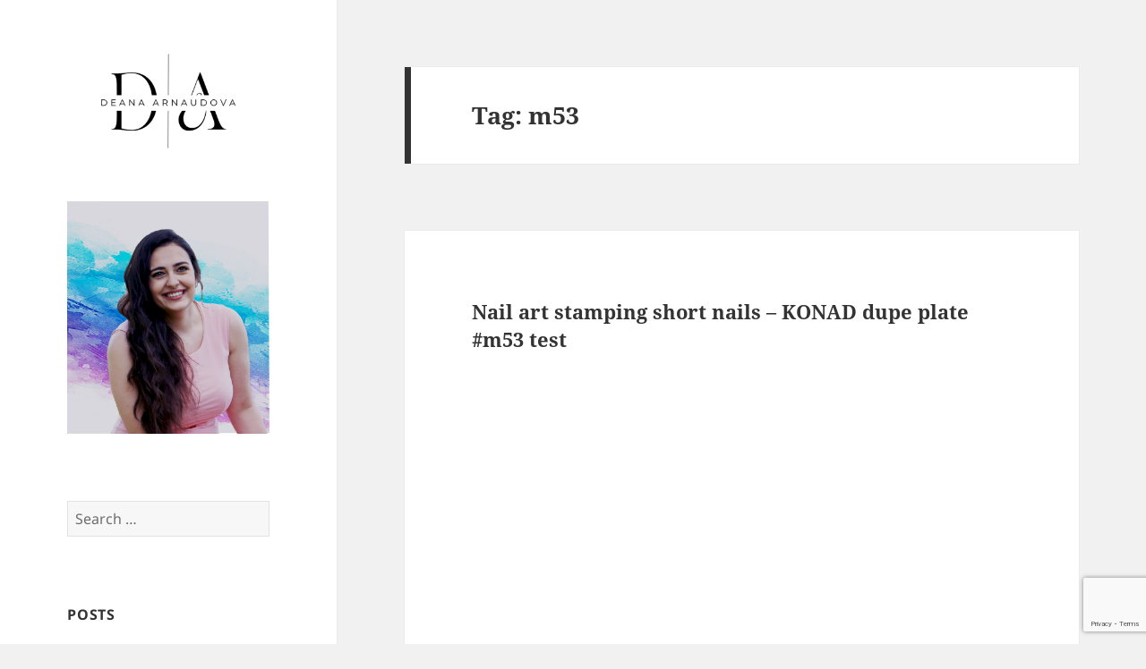

--- FILE ---
content_type: text/html; charset=utf-8
request_url: https://www.google.com/recaptcha/api2/anchor?ar=1&k=6Lc8vvwoAAAAAPbKCIMDRTiX3Xhd1pT9vd6PzgYy&co=aHR0cHM6Ly9hcm5hdWRvdmEuY29tOjQ0Mw..&hl=en&v=PoyoqOPhxBO7pBk68S4YbpHZ&size=invisible&anchor-ms=20000&execute-ms=30000&cb=ubo26fpbxkj2
body_size: 48588
content:
<!DOCTYPE HTML><html dir="ltr" lang="en"><head><meta http-equiv="Content-Type" content="text/html; charset=UTF-8">
<meta http-equiv="X-UA-Compatible" content="IE=edge">
<title>reCAPTCHA</title>
<style type="text/css">
/* cyrillic-ext */
@font-face {
  font-family: 'Roboto';
  font-style: normal;
  font-weight: 400;
  font-stretch: 100%;
  src: url(//fonts.gstatic.com/s/roboto/v48/KFO7CnqEu92Fr1ME7kSn66aGLdTylUAMa3GUBHMdazTgWw.woff2) format('woff2');
  unicode-range: U+0460-052F, U+1C80-1C8A, U+20B4, U+2DE0-2DFF, U+A640-A69F, U+FE2E-FE2F;
}
/* cyrillic */
@font-face {
  font-family: 'Roboto';
  font-style: normal;
  font-weight: 400;
  font-stretch: 100%;
  src: url(//fonts.gstatic.com/s/roboto/v48/KFO7CnqEu92Fr1ME7kSn66aGLdTylUAMa3iUBHMdazTgWw.woff2) format('woff2');
  unicode-range: U+0301, U+0400-045F, U+0490-0491, U+04B0-04B1, U+2116;
}
/* greek-ext */
@font-face {
  font-family: 'Roboto';
  font-style: normal;
  font-weight: 400;
  font-stretch: 100%;
  src: url(//fonts.gstatic.com/s/roboto/v48/KFO7CnqEu92Fr1ME7kSn66aGLdTylUAMa3CUBHMdazTgWw.woff2) format('woff2');
  unicode-range: U+1F00-1FFF;
}
/* greek */
@font-face {
  font-family: 'Roboto';
  font-style: normal;
  font-weight: 400;
  font-stretch: 100%;
  src: url(//fonts.gstatic.com/s/roboto/v48/KFO7CnqEu92Fr1ME7kSn66aGLdTylUAMa3-UBHMdazTgWw.woff2) format('woff2');
  unicode-range: U+0370-0377, U+037A-037F, U+0384-038A, U+038C, U+038E-03A1, U+03A3-03FF;
}
/* math */
@font-face {
  font-family: 'Roboto';
  font-style: normal;
  font-weight: 400;
  font-stretch: 100%;
  src: url(//fonts.gstatic.com/s/roboto/v48/KFO7CnqEu92Fr1ME7kSn66aGLdTylUAMawCUBHMdazTgWw.woff2) format('woff2');
  unicode-range: U+0302-0303, U+0305, U+0307-0308, U+0310, U+0312, U+0315, U+031A, U+0326-0327, U+032C, U+032F-0330, U+0332-0333, U+0338, U+033A, U+0346, U+034D, U+0391-03A1, U+03A3-03A9, U+03B1-03C9, U+03D1, U+03D5-03D6, U+03F0-03F1, U+03F4-03F5, U+2016-2017, U+2034-2038, U+203C, U+2040, U+2043, U+2047, U+2050, U+2057, U+205F, U+2070-2071, U+2074-208E, U+2090-209C, U+20D0-20DC, U+20E1, U+20E5-20EF, U+2100-2112, U+2114-2115, U+2117-2121, U+2123-214F, U+2190, U+2192, U+2194-21AE, U+21B0-21E5, U+21F1-21F2, U+21F4-2211, U+2213-2214, U+2216-22FF, U+2308-230B, U+2310, U+2319, U+231C-2321, U+2336-237A, U+237C, U+2395, U+239B-23B7, U+23D0, U+23DC-23E1, U+2474-2475, U+25AF, U+25B3, U+25B7, U+25BD, U+25C1, U+25CA, U+25CC, U+25FB, U+266D-266F, U+27C0-27FF, U+2900-2AFF, U+2B0E-2B11, U+2B30-2B4C, U+2BFE, U+3030, U+FF5B, U+FF5D, U+1D400-1D7FF, U+1EE00-1EEFF;
}
/* symbols */
@font-face {
  font-family: 'Roboto';
  font-style: normal;
  font-weight: 400;
  font-stretch: 100%;
  src: url(//fonts.gstatic.com/s/roboto/v48/KFO7CnqEu92Fr1ME7kSn66aGLdTylUAMaxKUBHMdazTgWw.woff2) format('woff2');
  unicode-range: U+0001-000C, U+000E-001F, U+007F-009F, U+20DD-20E0, U+20E2-20E4, U+2150-218F, U+2190, U+2192, U+2194-2199, U+21AF, U+21E6-21F0, U+21F3, U+2218-2219, U+2299, U+22C4-22C6, U+2300-243F, U+2440-244A, U+2460-24FF, U+25A0-27BF, U+2800-28FF, U+2921-2922, U+2981, U+29BF, U+29EB, U+2B00-2BFF, U+4DC0-4DFF, U+FFF9-FFFB, U+10140-1018E, U+10190-1019C, U+101A0, U+101D0-101FD, U+102E0-102FB, U+10E60-10E7E, U+1D2C0-1D2D3, U+1D2E0-1D37F, U+1F000-1F0FF, U+1F100-1F1AD, U+1F1E6-1F1FF, U+1F30D-1F30F, U+1F315, U+1F31C, U+1F31E, U+1F320-1F32C, U+1F336, U+1F378, U+1F37D, U+1F382, U+1F393-1F39F, U+1F3A7-1F3A8, U+1F3AC-1F3AF, U+1F3C2, U+1F3C4-1F3C6, U+1F3CA-1F3CE, U+1F3D4-1F3E0, U+1F3ED, U+1F3F1-1F3F3, U+1F3F5-1F3F7, U+1F408, U+1F415, U+1F41F, U+1F426, U+1F43F, U+1F441-1F442, U+1F444, U+1F446-1F449, U+1F44C-1F44E, U+1F453, U+1F46A, U+1F47D, U+1F4A3, U+1F4B0, U+1F4B3, U+1F4B9, U+1F4BB, U+1F4BF, U+1F4C8-1F4CB, U+1F4D6, U+1F4DA, U+1F4DF, U+1F4E3-1F4E6, U+1F4EA-1F4ED, U+1F4F7, U+1F4F9-1F4FB, U+1F4FD-1F4FE, U+1F503, U+1F507-1F50B, U+1F50D, U+1F512-1F513, U+1F53E-1F54A, U+1F54F-1F5FA, U+1F610, U+1F650-1F67F, U+1F687, U+1F68D, U+1F691, U+1F694, U+1F698, U+1F6AD, U+1F6B2, U+1F6B9-1F6BA, U+1F6BC, U+1F6C6-1F6CF, U+1F6D3-1F6D7, U+1F6E0-1F6EA, U+1F6F0-1F6F3, U+1F6F7-1F6FC, U+1F700-1F7FF, U+1F800-1F80B, U+1F810-1F847, U+1F850-1F859, U+1F860-1F887, U+1F890-1F8AD, U+1F8B0-1F8BB, U+1F8C0-1F8C1, U+1F900-1F90B, U+1F93B, U+1F946, U+1F984, U+1F996, U+1F9E9, U+1FA00-1FA6F, U+1FA70-1FA7C, U+1FA80-1FA89, U+1FA8F-1FAC6, U+1FACE-1FADC, U+1FADF-1FAE9, U+1FAF0-1FAF8, U+1FB00-1FBFF;
}
/* vietnamese */
@font-face {
  font-family: 'Roboto';
  font-style: normal;
  font-weight: 400;
  font-stretch: 100%;
  src: url(//fonts.gstatic.com/s/roboto/v48/KFO7CnqEu92Fr1ME7kSn66aGLdTylUAMa3OUBHMdazTgWw.woff2) format('woff2');
  unicode-range: U+0102-0103, U+0110-0111, U+0128-0129, U+0168-0169, U+01A0-01A1, U+01AF-01B0, U+0300-0301, U+0303-0304, U+0308-0309, U+0323, U+0329, U+1EA0-1EF9, U+20AB;
}
/* latin-ext */
@font-face {
  font-family: 'Roboto';
  font-style: normal;
  font-weight: 400;
  font-stretch: 100%;
  src: url(//fonts.gstatic.com/s/roboto/v48/KFO7CnqEu92Fr1ME7kSn66aGLdTylUAMa3KUBHMdazTgWw.woff2) format('woff2');
  unicode-range: U+0100-02BA, U+02BD-02C5, U+02C7-02CC, U+02CE-02D7, U+02DD-02FF, U+0304, U+0308, U+0329, U+1D00-1DBF, U+1E00-1E9F, U+1EF2-1EFF, U+2020, U+20A0-20AB, U+20AD-20C0, U+2113, U+2C60-2C7F, U+A720-A7FF;
}
/* latin */
@font-face {
  font-family: 'Roboto';
  font-style: normal;
  font-weight: 400;
  font-stretch: 100%;
  src: url(//fonts.gstatic.com/s/roboto/v48/KFO7CnqEu92Fr1ME7kSn66aGLdTylUAMa3yUBHMdazQ.woff2) format('woff2');
  unicode-range: U+0000-00FF, U+0131, U+0152-0153, U+02BB-02BC, U+02C6, U+02DA, U+02DC, U+0304, U+0308, U+0329, U+2000-206F, U+20AC, U+2122, U+2191, U+2193, U+2212, U+2215, U+FEFF, U+FFFD;
}
/* cyrillic-ext */
@font-face {
  font-family: 'Roboto';
  font-style: normal;
  font-weight: 500;
  font-stretch: 100%;
  src: url(//fonts.gstatic.com/s/roboto/v48/KFO7CnqEu92Fr1ME7kSn66aGLdTylUAMa3GUBHMdazTgWw.woff2) format('woff2');
  unicode-range: U+0460-052F, U+1C80-1C8A, U+20B4, U+2DE0-2DFF, U+A640-A69F, U+FE2E-FE2F;
}
/* cyrillic */
@font-face {
  font-family: 'Roboto';
  font-style: normal;
  font-weight: 500;
  font-stretch: 100%;
  src: url(//fonts.gstatic.com/s/roboto/v48/KFO7CnqEu92Fr1ME7kSn66aGLdTylUAMa3iUBHMdazTgWw.woff2) format('woff2');
  unicode-range: U+0301, U+0400-045F, U+0490-0491, U+04B0-04B1, U+2116;
}
/* greek-ext */
@font-face {
  font-family: 'Roboto';
  font-style: normal;
  font-weight: 500;
  font-stretch: 100%;
  src: url(//fonts.gstatic.com/s/roboto/v48/KFO7CnqEu92Fr1ME7kSn66aGLdTylUAMa3CUBHMdazTgWw.woff2) format('woff2');
  unicode-range: U+1F00-1FFF;
}
/* greek */
@font-face {
  font-family: 'Roboto';
  font-style: normal;
  font-weight: 500;
  font-stretch: 100%;
  src: url(//fonts.gstatic.com/s/roboto/v48/KFO7CnqEu92Fr1ME7kSn66aGLdTylUAMa3-UBHMdazTgWw.woff2) format('woff2');
  unicode-range: U+0370-0377, U+037A-037F, U+0384-038A, U+038C, U+038E-03A1, U+03A3-03FF;
}
/* math */
@font-face {
  font-family: 'Roboto';
  font-style: normal;
  font-weight: 500;
  font-stretch: 100%;
  src: url(//fonts.gstatic.com/s/roboto/v48/KFO7CnqEu92Fr1ME7kSn66aGLdTylUAMawCUBHMdazTgWw.woff2) format('woff2');
  unicode-range: U+0302-0303, U+0305, U+0307-0308, U+0310, U+0312, U+0315, U+031A, U+0326-0327, U+032C, U+032F-0330, U+0332-0333, U+0338, U+033A, U+0346, U+034D, U+0391-03A1, U+03A3-03A9, U+03B1-03C9, U+03D1, U+03D5-03D6, U+03F0-03F1, U+03F4-03F5, U+2016-2017, U+2034-2038, U+203C, U+2040, U+2043, U+2047, U+2050, U+2057, U+205F, U+2070-2071, U+2074-208E, U+2090-209C, U+20D0-20DC, U+20E1, U+20E5-20EF, U+2100-2112, U+2114-2115, U+2117-2121, U+2123-214F, U+2190, U+2192, U+2194-21AE, U+21B0-21E5, U+21F1-21F2, U+21F4-2211, U+2213-2214, U+2216-22FF, U+2308-230B, U+2310, U+2319, U+231C-2321, U+2336-237A, U+237C, U+2395, U+239B-23B7, U+23D0, U+23DC-23E1, U+2474-2475, U+25AF, U+25B3, U+25B7, U+25BD, U+25C1, U+25CA, U+25CC, U+25FB, U+266D-266F, U+27C0-27FF, U+2900-2AFF, U+2B0E-2B11, U+2B30-2B4C, U+2BFE, U+3030, U+FF5B, U+FF5D, U+1D400-1D7FF, U+1EE00-1EEFF;
}
/* symbols */
@font-face {
  font-family: 'Roboto';
  font-style: normal;
  font-weight: 500;
  font-stretch: 100%;
  src: url(//fonts.gstatic.com/s/roboto/v48/KFO7CnqEu92Fr1ME7kSn66aGLdTylUAMaxKUBHMdazTgWw.woff2) format('woff2');
  unicode-range: U+0001-000C, U+000E-001F, U+007F-009F, U+20DD-20E0, U+20E2-20E4, U+2150-218F, U+2190, U+2192, U+2194-2199, U+21AF, U+21E6-21F0, U+21F3, U+2218-2219, U+2299, U+22C4-22C6, U+2300-243F, U+2440-244A, U+2460-24FF, U+25A0-27BF, U+2800-28FF, U+2921-2922, U+2981, U+29BF, U+29EB, U+2B00-2BFF, U+4DC0-4DFF, U+FFF9-FFFB, U+10140-1018E, U+10190-1019C, U+101A0, U+101D0-101FD, U+102E0-102FB, U+10E60-10E7E, U+1D2C0-1D2D3, U+1D2E0-1D37F, U+1F000-1F0FF, U+1F100-1F1AD, U+1F1E6-1F1FF, U+1F30D-1F30F, U+1F315, U+1F31C, U+1F31E, U+1F320-1F32C, U+1F336, U+1F378, U+1F37D, U+1F382, U+1F393-1F39F, U+1F3A7-1F3A8, U+1F3AC-1F3AF, U+1F3C2, U+1F3C4-1F3C6, U+1F3CA-1F3CE, U+1F3D4-1F3E0, U+1F3ED, U+1F3F1-1F3F3, U+1F3F5-1F3F7, U+1F408, U+1F415, U+1F41F, U+1F426, U+1F43F, U+1F441-1F442, U+1F444, U+1F446-1F449, U+1F44C-1F44E, U+1F453, U+1F46A, U+1F47D, U+1F4A3, U+1F4B0, U+1F4B3, U+1F4B9, U+1F4BB, U+1F4BF, U+1F4C8-1F4CB, U+1F4D6, U+1F4DA, U+1F4DF, U+1F4E3-1F4E6, U+1F4EA-1F4ED, U+1F4F7, U+1F4F9-1F4FB, U+1F4FD-1F4FE, U+1F503, U+1F507-1F50B, U+1F50D, U+1F512-1F513, U+1F53E-1F54A, U+1F54F-1F5FA, U+1F610, U+1F650-1F67F, U+1F687, U+1F68D, U+1F691, U+1F694, U+1F698, U+1F6AD, U+1F6B2, U+1F6B9-1F6BA, U+1F6BC, U+1F6C6-1F6CF, U+1F6D3-1F6D7, U+1F6E0-1F6EA, U+1F6F0-1F6F3, U+1F6F7-1F6FC, U+1F700-1F7FF, U+1F800-1F80B, U+1F810-1F847, U+1F850-1F859, U+1F860-1F887, U+1F890-1F8AD, U+1F8B0-1F8BB, U+1F8C0-1F8C1, U+1F900-1F90B, U+1F93B, U+1F946, U+1F984, U+1F996, U+1F9E9, U+1FA00-1FA6F, U+1FA70-1FA7C, U+1FA80-1FA89, U+1FA8F-1FAC6, U+1FACE-1FADC, U+1FADF-1FAE9, U+1FAF0-1FAF8, U+1FB00-1FBFF;
}
/* vietnamese */
@font-face {
  font-family: 'Roboto';
  font-style: normal;
  font-weight: 500;
  font-stretch: 100%;
  src: url(//fonts.gstatic.com/s/roboto/v48/KFO7CnqEu92Fr1ME7kSn66aGLdTylUAMa3OUBHMdazTgWw.woff2) format('woff2');
  unicode-range: U+0102-0103, U+0110-0111, U+0128-0129, U+0168-0169, U+01A0-01A1, U+01AF-01B0, U+0300-0301, U+0303-0304, U+0308-0309, U+0323, U+0329, U+1EA0-1EF9, U+20AB;
}
/* latin-ext */
@font-face {
  font-family: 'Roboto';
  font-style: normal;
  font-weight: 500;
  font-stretch: 100%;
  src: url(//fonts.gstatic.com/s/roboto/v48/KFO7CnqEu92Fr1ME7kSn66aGLdTylUAMa3KUBHMdazTgWw.woff2) format('woff2');
  unicode-range: U+0100-02BA, U+02BD-02C5, U+02C7-02CC, U+02CE-02D7, U+02DD-02FF, U+0304, U+0308, U+0329, U+1D00-1DBF, U+1E00-1E9F, U+1EF2-1EFF, U+2020, U+20A0-20AB, U+20AD-20C0, U+2113, U+2C60-2C7F, U+A720-A7FF;
}
/* latin */
@font-face {
  font-family: 'Roboto';
  font-style: normal;
  font-weight: 500;
  font-stretch: 100%;
  src: url(//fonts.gstatic.com/s/roboto/v48/KFO7CnqEu92Fr1ME7kSn66aGLdTylUAMa3yUBHMdazQ.woff2) format('woff2');
  unicode-range: U+0000-00FF, U+0131, U+0152-0153, U+02BB-02BC, U+02C6, U+02DA, U+02DC, U+0304, U+0308, U+0329, U+2000-206F, U+20AC, U+2122, U+2191, U+2193, U+2212, U+2215, U+FEFF, U+FFFD;
}
/* cyrillic-ext */
@font-face {
  font-family: 'Roboto';
  font-style: normal;
  font-weight: 900;
  font-stretch: 100%;
  src: url(//fonts.gstatic.com/s/roboto/v48/KFO7CnqEu92Fr1ME7kSn66aGLdTylUAMa3GUBHMdazTgWw.woff2) format('woff2');
  unicode-range: U+0460-052F, U+1C80-1C8A, U+20B4, U+2DE0-2DFF, U+A640-A69F, U+FE2E-FE2F;
}
/* cyrillic */
@font-face {
  font-family: 'Roboto';
  font-style: normal;
  font-weight: 900;
  font-stretch: 100%;
  src: url(//fonts.gstatic.com/s/roboto/v48/KFO7CnqEu92Fr1ME7kSn66aGLdTylUAMa3iUBHMdazTgWw.woff2) format('woff2');
  unicode-range: U+0301, U+0400-045F, U+0490-0491, U+04B0-04B1, U+2116;
}
/* greek-ext */
@font-face {
  font-family: 'Roboto';
  font-style: normal;
  font-weight: 900;
  font-stretch: 100%;
  src: url(//fonts.gstatic.com/s/roboto/v48/KFO7CnqEu92Fr1ME7kSn66aGLdTylUAMa3CUBHMdazTgWw.woff2) format('woff2');
  unicode-range: U+1F00-1FFF;
}
/* greek */
@font-face {
  font-family: 'Roboto';
  font-style: normal;
  font-weight: 900;
  font-stretch: 100%;
  src: url(//fonts.gstatic.com/s/roboto/v48/KFO7CnqEu92Fr1ME7kSn66aGLdTylUAMa3-UBHMdazTgWw.woff2) format('woff2');
  unicode-range: U+0370-0377, U+037A-037F, U+0384-038A, U+038C, U+038E-03A1, U+03A3-03FF;
}
/* math */
@font-face {
  font-family: 'Roboto';
  font-style: normal;
  font-weight: 900;
  font-stretch: 100%;
  src: url(//fonts.gstatic.com/s/roboto/v48/KFO7CnqEu92Fr1ME7kSn66aGLdTylUAMawCUBHMdazTgWw.woff2) format('woff2');
  unicode-range: U+0302-0303, U+0305, U+0307-0308, U+0310, U+0312, U+0315, U+031A, U+0326-0327, U+032C, U+032F-0330, U+0332-0333, U+0338, U+033A, U+0346, U+034D, U+0391-03A1, U+03A3-03A9, U+03B1-03C9, U+03D1, U+03D5-03D6, U+03F0-03F1, U+03F4-03F5, U+2016-2017, U+2034-2038, U+203C, U+2040, U+2043, U+2047, U+2050, U+2057, U+205F, U+2070-2071, U+2074-208E, U+2090-209C, U+20D0-20DC, U+20E1, U+20E5-20EF, U+2100-2112, U+2114-2115, U+2117-2121, U+2123-214F, U+2190, U+2192, U+2194-21AE, U+21B0-21E5, U+21F1-21F2, U+21F4-2211, U+2213-2214, U+2216-22FF, U+2308-230B, U+2310, U+2319, U+231C-2321, U+2336-237A, U+237C, U+2395, U+239B-23B7, U+23D0, U+23DC-23E1, U+2474-2475, U+25AF, U+25B3, U+25B7, U+25BD, U+25C1, U+25CA, U+25CC, U+25FB, U+266D-266F, U+27C0-27FF, U+2900-2AFF, U+2B0E-2B11, U+2B30-2B4C, U+2BFE, U+3030, U+FF5B, U+FF5D, U+1D400-1D7FF, U+1EE00-1EEFF;
}
/* symbols */
@font-face {
  font-family: 'Roboto';
  font-style: normal;
  font-weight: 900;
  font-stretch: 100%;
  src: url(//fonts.gstatic.com/s/roboto/v48/KFO7CnqEu92Fr1ME7kSn66aGLdTylUAMaxKUBHMdazTgWw.woff2) format('woff2');
  unicode-range: U+0001-000C, U+000E-001F, U+007F-009F, U+20DD-20E0, U+20E2-20E4, U+2150-218F, U+2190, U+2192, U+2194-2199, U+21AF, U+21E6-21F0, U+21F3, U+2218-2219, U+2299, U+22C4-22C6, U+2300-243F, U+2440-244A, U+2460-24FF, U+25A0-27BF, U+2800-28FF, U+2921-2922, U+2981, U+29BF, U+29EB, U+2B00-2BFF, U+4DC0-4DFF, U+FFF9-FFFB, U+10140-1018E, U+10190-1019C, U+101A0, U+101D0-101FD, U+102E0-102FB, U+10E60-10E7E, U+1D2C0-1D2D3, U+1D2E0-1D37F, U+1F000-1F0FF, U+1F100-1F1AD, U+1F1E6-1F1FF, U+1F30D-1F30F, U+1F315, U+1F31C, U+1F31E, U+1F320-1F32C, U+1F336, U+1F378, U+1F37D, U+1F382, U+1F393-1F39F, U+1F3A7-1F3A8, U+1F3AC-1F3AF, U+1F3C2, U+1F3C4-1F3C6, U+1F3CA-1F3CE, U+1F3D4-1F3E0, U+1F3ED, U+1F3F1-1F3F3, U+1F3F5-1F3F7, U+1F408, U+1F415, U+1F41F, U+1F426, U+1F43F, U+1F441-1F442, U+1F444, U+1F446-1F449, U+1F44C-1F44E, U+1F453, U+1F46A, U+1F47D, U+1F4A3, U+1F4B0, U+1F4B3, U+1F4B9, U+1F4BB, U+1F4BF, U+1F4C8-1F4CB, U+1F4D6, U+1F4DA, U+1F4DF, U+1F4E3-1F4E6, U+1F4EA-1F4ED, U+1F4F7, U+1F4F9-1F4FB, U+1F4FD-1F4FE, U+1F503, U+1F507-1F50B, U+1F50D, U+1F512-1F513, U+1F53E-1F54A, U+1F54F-1F5FA, U+1F610, U+1F650-1F67F, U+1F687, U+1F68D, U+1F691, U+1F694, U+1F698, U+1F6AD, U+1F6B2, U+1F6B9-1F6BA, U+1F6BC, U+1F6C6-1F6CF, U+1F6D3-1F6D7, U+1F6E0-1F6EA, U+1F6F0-1F6F3, U+1F6F7-1F6FC, U+1F700-1F7FF, U+1F800-1F80B, U+1F810-1F847, U+1F850-1F859, U+1F860-1F887, U+1F890-1F8AD, U+1F8B0-1F8BB, U+1F8C0-1F8C1, U+1F900-1F90B, U+1F93B, U+1F946, U+1F984, U+1F996, U+1F9E9, U+1FA00-1FA6F, U+1FA70-1FA7C, U+1FA80-1FA89, U+1FA8F-1FAC6, U+1FACE-1FADC, U+1FADF-1FAE9, U+1FAF0-1FAF8, U+1FB00-1FBFF;
}
/* vietnamese */
@font-face {
  font-family: 'Roboto';
  font-style: normal;
  font-weight: 900;
  font-stretch: 100%;
  src: url(//fonts.gstatic.com/s/roboto/v48/KFO7CnqEu92Fr1ME7kSn66aGLdTylUAMa3OUBHMdazTgWw.woff2) format('woff2');
  unicode-range: U+0102-0103, U+0110-0111, U+0128-0129, U+0168-0169, U+01A0-01A1, U+01AF-01B0, U+0300-0301, U+0303-0304, U+0308-0309, U+0323, U+0329, U+1EA0-1EF9, U+20AB;
}
/* latin-ext */
@font-face {
  font-family: 'Roboto';
  font-style: normal;
  font-weight: 900;
  font-stretch: 100%;
  src: url(//fonts.gstatic.com/s/roboto/v48/KFO7CnqEu92Fr1ME7kSn66aGLdTylUAMa3KUBHMdazTgWw.woff2) format('woff2');
  unicode-range: U+0100-02BA, U+02BD-02C5, U+02C7-02CC, U+02CE-02D7, U+02DD-02FF, U+0304, U+0308, U+0329, U+1D00-1DBF, U+1E00-1E9F, U+1EF2-1EFF, U+2020, U+20A0-20AB, U+20AD-20C0, U+2113, U+2C60-2C7F, U+A720-A7FF;
}
/* latin */
@font-face {
  font-family: 'Roboto';
  font-style: normal;
  font-weight: 900;
  font-stretch: 100%;
  src: url(//fonts.gstatic.com/s/roboto/v48/KFO7CnqEu92Fr1ME7kSn66aGLdTylUAMa3yUBHMdazQ.woff2) format('woff2');
  unicode-range: U+0000-00FF, U+0131, U+0152-0153, U+02BB-02BC, U+02C6, U+02DA, U+02DC, U+0304, U+0308, U+0329, U+2000-206F, U+20AC, U+2122, U+2191, U+2193, U+2212, U+2215, U+FEFF, U+FFFD;
}

</style>
<link rel="stylesheet" type="text/css" href="https://www.gstatic.com/recaptcha/releases/PoyoqOPhxBO7pBk68S4YbpHZ/styles__ltr.css">
<script nonce="J1atOSNxqK8lZwnxtN8DZw" type="text/javascript">window['__recaptcha_api'] = 'https://www.google.com/recaptcha/api2/';</script>
<script type="text/javascript" src="https://www.gstatic.com/recaptcha/releases/PoyoqOPhxBO7pBk68S4YbpHZ/recaptcha__en.js" nonce="J1atOSNxqK8lZwnxtN8DZw">
      
    </script></head>
<body><div id="rc-anchor-alert" class="rc-anchor-alert"></div>
<input type="hidden" id="recaptcha-token" value="[base64]">
<script type="text/javascript" nonce="J1atOSNxqK8lZwnxtN8DZw">
      recaptcha.anchor.Main.init("[\x22ainput\x22,[\x22bgdata\x22,\x22\x22,\[base64]/[base64]/bmV3IFpbdF0obVswXSk6Sz09Mj9uZXcgWlt0XShtWzBdLG1bMV0pOks9PTM/bmV3IFpbdF0obVswXSxtWzFdLG1bMl0pOks9PTQ/[base64]/[base64]/[base64]/[base64]/[base64]/[base64]/[base64]/[base64]/[base64]/[base64]/[base64]/[base64]/[base64]/[base64]\\u003d\\u003d\x22,\[base64]\\u003d\\u003d\x22,\x22bHIPC3XCsAZhMw/[base64]/DqSzCgsOHw5Mfw4Fjw6lPYnpGCMKlLjzCuMK5Z8OIJ11dZg/DjnVnwpfDkVNQFsKVw5Bewr5Tw40/wrdad05iHcO1d8Onw5hwwp5tw6rDpcKAOsKNwodmOggAe8KRwr1zOBwmZCc5wozDicOZO8KsNcOMOizChxrCq8OeDcKvJ11xw4zDpsOuS8OZwootPcK5CXDCuMO9w6fClWnCgzZFw6/Cs8OQw68qUml2PcKqIwnCnBLCsEURwrXDt8O3w5jDjjzDpyB5JgVHZcK1wqstOsORw71RwpRTKcKPwpzDiMOvw5oJw4/CgQp+MgvCpcOZw6hBXcKSw4DDhMKDw5TCsgo/wqtMWiUAQmoCw6dewolnw6pyJsKlHsOmw7zDrUltOcOHw7rDhcOnNmBtw53Ct3PDrFXDvTjCk8KPdQd5JcOeRcOHw5hPw5nCl2jChMOrw7TCjMOfw540Y2R/ccOXVhnCqcO7IRs3w6UVwpbDgcOHw7HCh8OjwoHCtxdRw7HCssKEwqhCwrHDpyxowrPDhsK7w5BcwqYQEcKZEcOIw7HDhkpAXSBIwoDDgsK1wqrCok3DtGzDqTTCuFnChQjDj2cGwqYDYz/CtcKIw7rCoMK+wpVSHy3CncK+w5HDpUlqNMKSw43CggRAwrN6F0wiwrw0OGbDj20tw7o/BkxzwozCsUQ9wopvDcK/fTDDvXPCucODw6HDmMKNZcKtwpscwoXCo8Kbwrp4NcO8wobCrMKJFcKVawPDnsOsER/Dl3FhL8KDwrzCocOcR8KoUcKCwp7CuW7CuD/DgCHCij/CtcOYNB4gw6dmw4TDisKHDyrDjG7ClQgAw4HCtsK9GsKjwpMiw61zwrTCk8O4RsOtNEPCjcK/w77DrzjCkVrDgcKawoJFKMO6Z2sERMKuPcKrNcK2d1s4NMKrwrYSPkDCl8KJHsOsw7o+wrEvd25nw69twqzDucKGbsKzwpwew5nDrMKkwpLDoH4Ic8KCworDh3bDqcOJw4MhwoVXwrbCjsOTw63CpQBSw5hXwq17w7zCjjfDs1lsZ1VVJ8K5w7kQd8OOw6LDqk/DhMOsw4lkYcOLfHXCl8KGJzMpXhh9wopSwqNvVRPDvcOicmfDpcKDHwYWwpdzPcORw5LCvhDCsQTCvAPDlcK0wr/Cv8OrE8KWZWLDslIUw4hNbMOWw4sdw4chJsKbDzfDssKRWMKCwrnDtMO/dU80I8KTwo7DpE5cwofCuXHCgsOQBcODGgPDjjDDkxnChMO6AEfDrisbwq1tLBtNLsKGw5NSNcKSw4nCoEHCoFvDiMKGw43Dkh51w7vDjyB2asOAwpTCtRjCqxtdw7bDgHcdwqnCgsKMT8OMdsK1w6DCglpfXTTDul9Xwqo0eQ/Cj00YwqXCo8O/aU8Kw51gwrx2w7g2w5YyPcO1Z8OKwrFYwpoMXUvChHMmJcOkwqTCrG9/wpgzwrjDs8O/[base64]/[base64]/CtMOoanvCqRzDgcK4wqrCqsKeFTzCqW7Dh3jCtsO3PlzDvCYrCz7CjR8ww6TDt8OtcDPDqxA3w7XCt8Kqw5XCjcKlVnRmaCk9I8K5wpFWFcOeBWxXw6wFw6/CrwrDssO/w5s9aVtpwo5Zw4ptw5LDpT3CmcOBw4wDwpwUw7jDukxQFnvDsx7ClVIjJzcWecK4woBCasOswpTCuMKfL8OiwoTCpcO6Mxd9IQXDoMObw5Q5azLDvkMfAiwqCcO4NA7CtcKzw6oUShFVTSTDhMKbIsKtMMK0w4/[base64]/DpTsaBcK8w5XDi8KyE8O5wqUAw5bDtcOOw5PDt8OawqzDuMOtNAF6XDwCw7lgJsO+c8KDVQxXDm8Pw7nCn8OSwpFFwpzDjh4Mwp0XwoPCv3fCiQp5woTDjwvDhMKMbDd5Xz7Cu8KVXMO0wrMdWMK+wqvCsx3CjMKyRcOhRiTDqis8wojDvg/CuyEGQ8K7woPDmDfCsMOeDcKkUi8AccKxwrsLIh/ClwHDtXR3GsOPEsOgwpzDrgnDn8O6aDDDgAPChB4YesKKworChibClBjCjFLDtE7Dj0LChBpzXQrCgMKmMMKtwoLCnMOTfyABwo3DosOhwq89fgURFMKmw4V7DsOdw60xw7vCoMKHQn4dw6LCqz82w6fDl31ywo0UwqhSY2zCssOQw7jCtsKDQC/CoWvDosK4E8OJwqhodW/Dp1HDglQvb8O7w6VWa8KWPxDCjgHDg0Zywql/azbCl8KKw7Zlw7jDjU/Dt3kvJAt4cMODYjIIw4JmKcOww6VJwrF0CzUDw4AAw4TDvMObP8O7wrfCsDPDmBgRSAPCsMKedRQaw57Csz3DkcKWwrg/FirDuMOVb3jCqcK/[base64]/[base64]/Diy9TwqXCmMKnw73Cizlew742fRbCi8OdKldtwpXCkcKAVHpICmLDq8Oqw7UEw4nDssKdJHVGwphpesOiWMKgHCnDqCk0w5NXw7TDgcKUIMOObzU5w5vCjH1Cw5HDosO4wpLCkyMJZhLDisKEw5l6XikVYsKHUBgww6Nfwpt6Rl/DjsKgGsOHwoouw7Nww6Fmw5x0w4Nzw4zCrlfCljh+H8OPAzw4fMOUNMOhFj/CkDEKKGZbJ1gUCMK0wphpw5EFwr3ChsOxPcKAfMO/w4TDg8OlWErDgsKvw5zDkgwGwo9sw73Cm8KPLcKILMO2LC5KwrZrc8OJTXdIw6nCp0HDrxxdw6lobQLCicKpP248GT/DgcKVwpEfMMOVw4nCmsOYwp/DixEmAD7CnMKJwpTDpHQ8wqbDi8OvwrwJwqvDocK/wqfDscKXRS8Dw6LCmFnCpls8wqDCpcKDwqMZF8Kzw5h/[base64]/SMOxWsK2ZnPDhxPDvsOTZl8oT8OcQ8KnwrXDvU/DsmpZwp7DmcOcYcOdw4vCjx3DtcOiw6bDosKwE8O2w6/DkQlXw6RABsKBw6TClnFPSVPDhlhow7HCscO7esOBw6nCgMKLMMK0wqMtXcOvYMKyHsK1FjMxwqdnwpdOw5ZOwoXDtjtVwpBhF3/DgHAawoTDhsOkFgMRTVRbfRzDpsOQwr3CoTBbw48cQA5VPnV/[base64]/wqghwoR7EMOfwpRuFsKRw64Mc8KXwogaVMOywrENPcKAMcOKCsKfHcKJX8OAP3TCgsKTw6FRwqTDvQHChETCnMKpw5IRJF9yNHvDjMOZwpjDkQPCkcKJQ8KeGxsFRMKbwpVdNMO8wrUsBsOpwpdvScOfLsOOw7BWOMKxOMO6w6PCmE5pw4wkVDrDsW/CksOewrnDkE1YCgzDr8K9wohnw4rDicOkw7rDpyTCui9iCho9AMObwoZEZ8OHw5XCrcKrfcOlPcKHwrFnwq/ClEHDr8KHZW0zLBDDs8OpI8KdwrbDmsKERVHCrh/DjFdPw5rCicO2w7k/wrzCk1zDjHzDn1JidWAAL8KRVsKbZsO0w6EDwqcodTrDsmprw501WQbDpsOFwrsbZMKtwopEe0Fqw4FMwpwQEsO1fyzCm18UIsKUAlEvN8K5wrIhwobDoMO2DnPDnQrDhU/CtMOZBFjCn8Oww5PCo2bCgMOow4PDgjd2wp/CtsKjLkRpwqwuw7QKPhHDvn9kP8OewptPwp/DuzVSwoNCYcOMTsKzwprCosKfwrDDpVAiwqoPwojCj8OzwoTCqWDDhMO/[base64]/CqVsTI8O+w67CjzA1wp1xw6LDihEXw68ebylWXcOmwpldw7E2w5ktDx17wrw1w55oRH8+D8O2w6vCnkpDw4NMeS0QKFvDn8Kvw6N4TsOxBsOzJ8KBK8KQwq/DlioMw5fChMKOasKcw7VuEcO8UgNkD0Nqw7prwrkEPcOkLlDDiAMJd8OYwrHDjsKuwrwhASbDhsOwVWlWKcKlw6TCjcKpw5/Dm8KYwrfDosODw5HCgEhhQcKswpI5UWYMw77DpBPDpsODwojDt8K/asO3wqPCvMOhw5/CkgZ9woApasKOwq55wrBFwoLDs8OnD27CvEzCkQh1wocvO8OKwpDCpsKcbcO4w5/CssKhw7NTPiPDlMKwwrfCusOXMADCtgBqwozCvHA6wpHCkSzCoVl+JWlyUMOLDQNkWxDCu0fDrMOaw7XCkMKFLlPDjxLCnB8EDAjCtsO+wqpAw6sCw6kowql0bxPCgXbDjcOFZMOTO8KoVj4/w4XCjXkVw6bDsHXCu8OwEcOmYSTCq8OewqrDssKtw5QIw5TCtcOiwqLCkFw8wrZQHSzDg8Kaw6jCqcODbSMwYSc5wrcie8KwwqpdHcKJwrTDtsKiwqPDhsKow4NCw7DDuMKgw4lhwq5twqPCgwhSVMKhfldbwofDpMOuwpJiw51Xw5TDnD4SYcKJFsOQHVw/[base64]/DtMKecFXCqMOcwp9awqHCusKnJcOjYn7DkcOPJy5eOEI9WMOEJU0kw5NlW8Ozw7DCkXZHLnfCgFnCnw4Uf8Kuwql0WVkPczHCksKyw64yLsKrdcOYfhhtw6pOwpvCoRzCmMOGw7XDl8KRw7rDhRYVw6nCkk0Pw57DtsKXbsKawo/[base64]/IjY/M8OIw5PDrkdTw4B6w5bDjmdBw7zDg2zCkMKIw7nDscOlw4HCj8OYXMKQO8KXBsKfw74Mwowzw4l0wqPCv8Olw6UWccKDRWTCnSXCjRrDtcOAwrjCqW/CtsKkdTdpeSnCpW7Di8OyAcKjcHzCosOhM3wtWsO1dF7CscOtMcOVw4l5Skomw5DCtMKBwr7DpgUWwojDhsK/KcKZD8O6RiXDll5uGAbCn3PCsivCgCpQwp5jPMORw7EHC8OCT8KTGMOiwpBTPy/Dl8KGw4lMfsOZw59Kw4zDrEtrw53DqG5kQkNcEyDCnMK5w41Twq/DqsOPw54gw5/DsGg2w54CbsO8fMOYR8KpwrzCs8KEAj7Ci2cJw4EUwqRGw4U8w5d1aMOKw5/Cp2cJFMOVWmnDv8KKNHvDmkRiYm/DsDbChV3DlsKaw5Nqw7cMbyzDtSEzwpXCgMKbw4N4Z8KuaxfDuDvDo8Oew48YLcOUw4JwQsO2wrPClMKWw4/[base64]/IMO/WsObwpQrwpzDtsO5wonDkBLDpQTDtm7DvirCh8OYExjDmcO8w7dXa1/[base64]/[base64]/DiE3DhcOfw5RXwp7ChMOHPVB6ZcOfwrDCosK2JMO5w55kw4gLw6FJasOYw7fCn8KMw7nCssO+w7olHMOWaH7Cgytqwp8Uw49iPsKqIg5AGi3CksKZVgBQFjt+wqAjw5jChibCkEJOwqIwH8O6aMOJwodkY8OdHmc2wpnCusKRb8KrwqnDmj5qHcKtwrfCt8O/XivDi8OvXsOaw77DjcK3P8OBW8OdwpnCj2kqw6Qlwp3DrUl8VsK/aSZhw7PCqDTChsOHZMOMScOKw7nCpsO/[base64]/Dr8KHwrQ3wpvDtFbDjzkPwrfCviHCl8OuEV4CBHbDhxrCg8O5wr3Ds8KobWvCsGzDisO8QMOnw6DCnxJiw5UMJMKqQBRuU8Orw5U8wo3DkXhQQsOVAAh8w4TDscKuwqvDhMK1wr7Dp8O+wq4jNMOjwp1RwpnCpsKSOGwqw5jDosK/wp7CocKab8OXw640Bg5gw4o7woRVLEYlw6cuP8K3w7gUEgPCuDF8biXCssKfw4vCmsOJw6dBNx/[base64]/d8K5CsKAwqXCoMOYRTDCjkprw7zDqMOaw6vCvsOedlbDrmTDlsKZwqw1SFjCusKvw7vDnsKfDsKBwoYpDEPDvHVLMUjDpcOeDkHDk1jDvl9/w6VyRxrCtVQtwoTDvwguw7TCkcO6w4PCkTjDtcKnw7JuwobDv8OAw4o/[base64]/[base64]/ChcKPWidTw4HDsAPCqCMnwrR+w5DDqX4UP0QUwqzCocKeEsKuNCbCk3jDmMKLwpzDlkQYUMK2NS/DhxTCjsKuwr14H2zCu8K/NTI+LTLDh8OowoBhw6LDosODw5TDrsOBwq/ChHDCq081XGBxw7fDuMOmITfCnMOzwotEwonDgsOgwrPCicKow5TDosOxwqXCicKkOsO2ScKewrzCgF16w5zClAkxZcO0JlllIMOywp4Pwo1Ww6/CocOCEUAlwpQse8O/wopww4LCv1HCr3TChnkewqPDm1lZw68NM03Drg7DsMO1BsKYcTgFUcKpScOJI1PDhBnCnMKjWz7DosKbwovCoj5VWcOhacOmw70se8O3w5DClAkrwoTCnsKdHAfDuU/CosKJwpLCjSXCl0AzZMKHNifDliTCm8ONw4cqcMKacTk+QMKDw4PDhyrDtcKyNsOdw6XDkcK9woMrfhDCrAbDkSQFw6x5wqPDlsK6w7/Cv8Otw7PCuQ0tRMKochcZahnDj0IKwqPDqFvCgkTCqsOEwopRwpoACMKFJ8OfbMKjwqp/WhXCjcKPw6VyV8ONSjPCqMK6wobDm8O0WTzCkxYkP8KGw4nCmV/CoVHDgBnDsMKGOcOOw6liKsO0bRYWEsKXw7DCs8Kkwphvc1HDt8Ozw7/[base64]/w4Auw5k3w7NFwq0uw7/DvsOGGyNiw4VzbyTDvMKXBcKiw4bCrsKaEcOnFgHDoADCjMKkay/[base64]/w5jDtMO2djTDqjXCg2PDjlV/w7bCh0hQTC8rH8KSOsK8w6XCrcOZB8OQwpRFMcOawr7Cg8KOw7fDgsOjwqnCgBPDnyTDqXY8HHTCgmjCgSTCj8KmNMKiYRE4CUHCssOuH0vCtsO+w5PDmsOXORwMw6TDuwbDtsO/[base64]/DqFPDu0w0w51wQsK/XW3DoB8Bd15WWsKiwrDCszxSw5vDh8OLw5zCl1t0HXUQw73CvEbChkp9JQRAHsK8wrUFTMOGw4/[base64]/DtkFsdMK7wrJow419wr/DosOmwpfCgcKsWcObfyfDhMOKwo/Dum9mwqwuEsKow71XbsOQGWvDmWLClBMBDcKbd1HDqsK2wpfCvjXDu3jClMKuQnd6wpzCmmbCr0fCsyJUGsKIWsOaI0XDtcKowr/[base64]/[base64]/EsOEHsK/[base64]/[base64]/w57DiMOwOsKubcKXHEfChnLDjsOLZwcZMUdKw5x+RmfDiMKuAMKywovDiUvCiMKZwrfDq8KVwrTDm3DCgcOucnjDhcKnwrzDhMOjw7/Co8OvZQHCokrCl8OSw4PCnMKOHMOIw5bDt0g2OQEUesOjcQlSJcO3BcOVKVhTwrbCq8O/KMKlA1wYwrLDk1Qowq0GAcK+wqrCpHMzw4klD8Kjw5XCqMOEwoLChMKvUcKAUy4XCXLDjsKtw78lwpFrV04tw7nCtWHDncKrw6LCj8OLwqXCi8OiwpMXVcKvCADCkWTDlsOfwopOGsKhP2LCiDHDiMO/w53DiMKfdz3ClsKDOz7CpVYnY8OWwqHDgcKBw4sqA1IIbEHClcOfw658dsKgO2nDrMO4ZXjCn8Kqw6ZcScOaOMKCZMOdO8KVw7AcwojCkCJYwq57w4XCgiV6wq7DrVc/wqPCsUlMC8OBw6lxw7/DkE3CvUAMwrzCv8Ovw6nCg8Knw7pfK055RGPCpxZSdcKab3vDoMKzXC8yR8OLwroTJTwwUMOQw6XCrDrDmsKvFcO/ZsO4M8Kgw7JqYAAsbnkQcAg0wqHCthlwCjNMwr9ew544wp3DtyVxEzJKAj/CgsOfw4NbDD8fKcKSwpvDqz7DkcOUCXDDgxcEFTV/wpjCoiwYwq08a2vCh8O7w5nCjj/CnRvDoxMEw4rDtsKHw4UZw55PYg7CicKiw6rDt8OQaMOGDMO1woRPw7AUTAXDqsKtw4jClQg2fXHCscOQU8Kyw59KwqDCp1ZUE8OPGcKoY0jChkc4FEfDimXDoMOhwrkYdcO3dMKVw5x4O8KhO8Ovw4/Cu3/[base64]/Dt8K0TcKXwp5TwocrOm3CpMKIZxJ8CDXCoXnCicKjw7rChcOlw6TCicOISMKTwrfDtDDCmBLDoVI8w7fDn8KBRsOmPMOPIB4wwpsvw7cBLTTCnwxuw57DlxnCgUwrwqvDgxrCunp8w5/[base64]/[base64]/DiCIHwogVwqIUTMKpwpJqw40DwpNhQMOHVGcCGBTCt3/[base64]/DpU/[base64]/CmMKLLWUXA8KkIS5DwpdxB8KEIg7DiMO+w7PCuDhrX8KxAxQmw78Ww7HCl8OoUMKmWcONw6FUwo7DvcKAw6TDpyM2AcOswrwawr7DsVQaw6jDvQfCmcKtwqs7wpfDpinDsBphw51/UcKtw7fClBfDk8K7wpTDsMO6w6xXJcOawpYjN8KCUcKBZMKhwo/DkQxOw4FYfEEBBURiVj/Dv8KjLiDDgsOQf8Onw5DCqjDDsMKRXj8nDcOmYjc1c8OadhvDtAQNP8OkwojClcKqM1fDsjvDv8OewpvCtcKofcKPw6nCqhvDoMKuw6NlwqxwEgrDhj4awqZewrRBLmJNwrrCksKYTsOvfG/Dt2MGwoTDq8OKw7zDo0RIw7HCiMK1XMKSLRtgagXDg1gLb8KAw77Du0IQbkVydTLCimzDmDUOwo0+F3PChBTDnX1jZ8Oqw5PCj0/DocKdR2Qfwrw6J2BHw7/Do8Ogw7wlwrwHw6BxwpnDsg4KK3vCpHAMQMK4GMK7wqDDgD3DhzrCuj86UMKrwpNSCTnCpMOZwpfCng7CtcOsw4vDsWlyG2LDsgbDn8KjwrkowpLCqU80w6/DhmEKwpvDnRERI8KBQsKlJsKBwqRUw7nCo8OoMmTDqwjDki3Cl37DmGrDoUvClSTCs8KtEMKsOcOEHsKHUkvClGNlwrvCnGp2FW4daizDkWTCtD3Dt8KKbGpqwrlVwpJ/woTDkcOHJVIlwqzCpMKnw6PDqsK+wpvDqMOUXnTCnDk1KMKZwpLDokEpwpVfcFjCuydzw5rCocKjTSzCiMKDTcOfw5zDizcXFsOmwrvCgRBbL8OIw6hZw5IKw43DgBPDtRN4E8OSw6kFwrUww6oZSMOWfhbDsMK0w5w3YMKld8KNLF7DjMKaKz03w6E9w4zClcKRVg/[base64]/DqntSVC7DqBTCpsOUwonCtsO+w5tYSRxfw6/CuMKfVcK0w4RYwpvCsMOqw5/DkcKcOMOew47Cukktw7stcikhw44CR8O8dBhOwqQew77Cg30ZwqfCjMOOA3Q5eATDkw7CiMOTw43CocKIwrhQMxZCwpLCoxjCgcKTQjt8woHCkcOvw7wFb1EXw7rCmEPCgsKQwqMCQcKqcsKfwr/DoUfDtcOAwp0Awpw+BcOrw4UTTsKcwoXCv8KnwpbCkUXDncODwqVEwrRpwoZve8Ohw711wrHCpyV2GB3DrcOew54qTjUEwobCvizCgMK7wp0owqPDjjHDl1xqYWvChE7Dpjp0Oh/[base64]/DucKKG8O0woEuw53Cjw0bw4cCdsK/worCi8KuE8O2bF/[base64]/[base64]/w5o2acK0WMKPK8KrfWfCh8K+w5x2w4rCjcOvw5XDgcO2cgzDocOtNsOOJsKgKV3Dkn7DqsOAw5LDrsO+w79Sw73Do8Odw6vDocOSclc1D8Klwq4Xw4DDmn8nS2/[base64]/[base64]/CoT1gwoxrw5Mww7bCr8OJw7rDjyjClsOjMzzDlWvDgMK1wpw7woEoQGHCtsKzAV9LZUo5Lh/DhVlhw5/Dj8OcCcOnV8K/YQMWw4Ipwq3DnsOWwrt2E8OUwoh+ZcONwpU0wpgNZBspw4vDisOCworCosKsVMOqw4xXwqvDmMOow6Z5wrpGwqPDu3NOZUPDssOHesKDw7seasKMasOoUz/DhcK3OFcIw5jCocKlSsO+GDrDsUzCtsKvZ8OkFMOtXsK3wrVWw73Dlmx3w78hXcO9w5zDhcKsWwgnw4jCucOla8KbQkA8wqkxX8OowqxfGMKFM8OAwoYxw6rDtH8AE8KDH8K9KGfClcOXV8O4w7/CqwI/dHFaLm0EJgscw4rDlQt/ScKYw63CicKVw73DhsOKdMK+wo7Dr8O0w4bDggx8b8OiaQjClsOSw5cXw7nDtcODIcKbOBHCgD/[base64]/Dh0fDhwFhM8OBwrB7ZsKQNlDCn2VFwoPCqcOPwobDncOVw5DDhSLCjgrDsMOHwoQMwpTCmcOuDUVEaMKjw5/[base64]/[base64]/[base64]/[base64]/PlFWwrjDj1PCucONw5wIwo7Du8KawrnDil1kU0PCsMKyAMKpwrbCrMKFwqUWw5zCicKYNFLDsMO3eTjCu8Kza2vCjQ/CnMOUUT3Cq33DocKpw4R3FcKyXcKlDcK7BTzDksOSUsOGOMOaScKfwpHDi8KkcDlaw6nCssO8MGbCq8O6G8KAZ8OXwrF5wqNPK8KQwonDicOKfMOvBSzDg17ClsOmw6gRwplHwoptw7/[base64]/Dt8OVeS9Rw6d4wq0cNMOdIMOiZ8Oqw5lHOsKDIGzCoU/DvMKEwrIscUPCohjDicOFeMKAd8ObEsO4w4l2LMKPSxEUSxXDqkzCmMKtwrZlOHTDqxRLagVKUz0fGsKkwo7DrsOrXMOLF0oUN3bDtsOrQcOTX8KywpMbBMOXwodwRsK7wrgtbhwPLC1aUWwnFMOeM0/[base64]/DvcKoZMKHwqDCsyYMwpPCtMOxwoMLOcOowoZSecKPJiHCqMOmPAzCn07CiTTDoyPDjcOKw7oWwrDDpXxBE3hww5fDnVDCrTR9IRg8UcOuSsKrMm/Dj8OAZWIofT3DmnDDl8O3w78KwpDDncOlwrYFw7tqw53Cnx3Dk8Kza0HDhHHClmkMw6nDksKGw4NNW8Knw6jCrV0lw6XClsKbwoITwoLCqjhyOsOeGhbDqcOXY8Odw7c4w4RuOlLDicK/CTvCgHBOwrcQTcOmwqnDuwDCksKjwoFMw6LDsQYvwqIpw6nDihbDgUfDv8Kow6/CvX3Dh8Kpwp/DsMOiwoEEw5/DlwxUShZIwrsURMKhfcK/[base64]/[base64]/w4TCim/[base64]/w5pYwr41wrnCojXCnsKMwpVyO8Kawq3DmFTCmhDCqcK5ZlLCqD06OGnDlMKbTTMpYATDvsKCexZra8Kjw7hUAMO1w7TCiQ/Dikp4w7BnPF0+w4McRV3DjnnCvw7Dq8OFw6zDgSI5I3rCnn8yw5HChMKdZ2YKGk/DoR4IbsOowo/[base64]/wp/[base64]/YgBJaA0facOKcVRQwo7CvivDkCvCmWTCtsOvw6DDoEgLVQgxw73DlXFOw5lPw6sMRcOaGjjCjsKrHcO4wqZcSsObw7zCjMKGeCXCssKpwrlJw5rCjcOXQBoEVsK4w4/DisK8wrUkCwp/UBVewrTCkMKNw7zDoMKleMOXB8OhwqbDvsOVVzRBwpNDw5ZvX3d/wqPCu3jCsi5NesKgw4oVDAtww6XCpcKhKTzDkkUZIiR8d8OpR8K1wp7CkcOxw4I1IcO3woDCkMOswqU0I2QuXMK7w5JcVsKsBzPCsl3DtVQQecOgw6DDk1EfdHgGwr/DhX4hwqnDmFlrd10hc8OGcQZww4fCjn/CtcKPeMO/w53CsSNuwrZlYiwKDTrDvsOmwoxDwqjDgcKfCQp0f8KyejrCiXLDn8KzY0x+OHXCp8KEBBxrUBAjw5gDw5TDuTjDpsOYI8OiSBbDqsOLGw/[base64]/[base64]/DksOWwpjCkxd4O8KMwrDDpsOWwpPCq8KYKR3Du3nDg8OeEsO1wrp5cE0UZBvDo11swrDDkChHfMOwwqLCiMORVQYpwqI7wpjDniXDpXA2wpARcMOrHhE7w6zDr1rDlzdDYjbCoxAydsKWC8KEwoTDoUFPwpdabMK4w5/[base64]/DjTRhw54WwrvDuT1zEcOGb0QMwrUTN8KJwq3DhB7ClnzCqX3CncO2wpbCkMKXR8O7LFg8w7gWJ19kSMOOZ1TCrsKnNcKsw4osLybDkDQqQF7Dv8KTw6kjU8KiQy1aw4Uow4QEwrZ4wqHCiVDDoMOzLBszNMOtfsKrJMKpW0QKwrvDpW8fw5kxRgjCiMOkwrs3Bkh/w594w57Cp8KAGsKnDgcle0DCvcKaasO1d8OaXVgHB2TDqMK/Q8OFwofDimvDuktEX1bDgTI7T1kcw6jCjhzDpRHCtFvCrsKmwr/Dj8OzBMOQfMOywqxqHixzUsKew7rCmcKYdsKnMwNyBsO7w5V5wq/[base64]/ei5hwrJ3w73DvmtPw7vDqWELeSHCssKiIiRqw7N3wp8Ew7DCrw1Fwq7DvMK7CxEBWSx/[base64]/CmB4lwoAHw5BMw60AWAJsP8KqdRtiw7FmEzTCrsK6BXLDscOZRsKsNsO0wpPCocOiw4g6w5JWw681csOcQ8KYw6fDssO/w6UiG8KBwqtOwpPCqsOFE8OOwrlhwpsRdnNAQBU6wofCp8KaXMKhwokAw4XCn8KbNMOKwo3DjmHCly/DmhQ7wpJ2OMOCwoXDhsKiw5zDmw3DrgwBH8KEcwFCw5LDo8KrQcO0w79ww7BDw5bDkXTDgcOpAcO0eAlMw6xvwpwHb1sYwqpzw5rCvxlww7FkYMOGwrvDisKjw45SZsO7fA1BwpkjQsOQw4rDqy/DhmQFHSdBw6s1w6vCusKWw4fDi8OOw7LDgcK+J8OjwrTDvQEVPMKzEsK3wrUtw6DDmsOkRBnDpcK+PifCnsOFcMKzEyRUwr7ChwjDhUfDvcKAw7XDkMOkXX17K8Oiw4tMfGFhwq/DuD0sT8KVw6DCvsKoOxHDqjNBVBPCmiLDjcKnwozDrDHCi8KAwrbCi03ClxTDgGoBZ8O0OU07L0PDswd4enckwp/Cv8O4Sll5bTXCgsKZwpptIzcBHCXCt8Ofwp/[base64]/CoALDrMOZw4TCokUgdRfCjGvCq8K6O8K8w4zDlBzCjkzDhghxw5jCm8KidF/DmBhlTU7DnsO/e8O2O1XDnmbDjMKdXMKyOsORw5PDrV0Zw43DrcKUFgMgw7jDlgzDtmV9woJlworCpE5ePS7CphfDmCAsNmDDt1DDlEjCtm3Chw0mFFteK2TCihg4NzkLw7EUNsOeQkxaY0fDtx54wqVzTcOld8ORd01Zd8Oowo/CqGpOd8KMXMONSsOLw4c9wqd3w5HChXQqwpl+wqvDlnjCuMOQJmHCskc/woTCm8Kbw7Jjw7Znw4dSFsKqwrluw4TDsEnDrHw4bx9YwqnChcO8O8OHZsOiFcOaw4LCii/[base64]/woDCnxwqGyHCmsO2w4IwCkt/DW/CgDzCumhMwoN0wqHDiUwjwpTCnmnDuHjCrcK6SS7DgEvCmj8ubx/Ch8KUb39hw7PDngnDhTHDhWk0w4LDsMOHw7LDrXZ6w7smSsOqMMOLw73ClsO0d8KIRcOKw4nDgMK4MsOCD8OyB8Ogwq/Cl8KPwpIqwrDCpCotw5k9wqU8w7l4wqDDgA7CuRnDtsOKw6nClXkyw7PDlcO+PTNRw5TDtjnCj3LDmjjDukBRw5Atw5sgwq4kVj41HScgfcO4DMO4w5o4wpzCkkN2KzU6woTCq8OwKMOSfU8AwpbDlsK4w5vDv8OjwrM5wr7DpcOsOMKyw5/CqMOnSyolw4rCuWvCmD/DvHLCuwvCkXbCg3MOVGIAw5BcwpzDt397wqfCvcOwwr/DqsO7wpsrwrAhKsK5wpxZGWgvw6dPKcOswqJpwo8uBFgmw5QDXynCi8K4IBxVw77DthbDvcOBwonCmMKiw63DtsKOGcOaUMKLwo54MBlkcznCv8KWE8Oea8O4PMKlwq7DmQfCnH/DgE9Fc2BvOsKQC3bCpQjDuAjDusOtK8OaDsOwwrwUCw7DvsO7w6PDmsKBA8KGwqNUw47DuFXCvBpHE3xlw6vDs8OVw6vDm8Kzwq0nw7lYEsKKKwPCv8KowrkCwqnClGPCnGElw6vDtixBPMKQw5rCtFsSwq9MJcKLw58KOylMIERDZ8K/ZXQwRcOSwrMLT1VOw4Faw7HDvcKkdcOvw4nDpwXDu8OFE8KhwqQGbsKSw6BOwpcSS8O+ZsOfE27CpmzCikTCk8KbRcOZwqdWSsK7w6cHb8OqKcOMHwHDkcOFXmTCgS7Cs8OFQzDCqz5qwqVZwo/ChcOIZwHDvcKHw6Vbw7nCkS7DhwHCnsKDB1QtS8KEbMKwwqXDn8KBRMK0czdnCQQcwrbCn0HCgsOnwpfDr8O+WcKHVyfCl11bwpDCuMOdwovDr8KuARLCqgISwrHCqMKXwrpPfz/Crhorw6JhworDsz1AH8OZQwrDkMKXwoJ7UA9qc8ONwpATw7PCgsOUwqNlwpzDhjc+w7l7KcOVbMOCwo9Cw4rDocKaw4LCvDlZKyPDvEp/HsOPw67Dv0sgMsO+NcOuwrvCnUdkMwnDpsOrGDjCoyc7M8Oow5LDnMKCQxbDp0XCtcKhM8O/LW/DoMKBH8OFwoPDoTxvw63CpcO6d8OTQ8OVwrnDow8KSEDDtjnCuU5zw6k6worCscK6J8OSQMKcwpIXAUhRw7LCosO7w7TDo8OVwoEraT97AcORDMO/wrxCQSh9wrd/[base64]/[base64]/NEweHcORw4LDrMK3w5jCqVjDg8KDwpvCpgPDrWnDskLDs8KSfxbDoxjCqlLDuzNPw65vwrE2w6TDjzoYwqPCpkZRw67DsznCjUvCvxXDu8Kew7E+w6jDs8KpGxLCvH/DohFBXWTDosKCwoXDusOjRMKww78WwojDpD0ow4DCilh3Z8OMw6nCusK7BsKww400wo7DssOwXcKVwp/CiR3CoMOtHlZAUgtRwoTCgQHCj8K8wpQyw4TClsKPwq7CpcKqw6UIPSwcw4gSwqBdKB8QZ8OwcFDCpxkKTcO7wqFKw6JFwrrCqFrCkcK9JwDDqcKDwqZVw6IqHMKqwprCv3svCcK5woR+QU/CgRlww6LDmTPDgcKoHsKvKMK7GMOnw5Jn\x22],null,[\x22conf\x22,null,\x226Lc8vvwoAAAAAPbKCIMDRTiX3Xhd1pT9vd6PzgYy\x22,0,null,null,null,1,[21,125,63,73,95,87,41,43,42,83,102,105,109,121],[1017145,565],0,null,null,null,null,0,null,0,null,700,1,null,0,\[base64]/76lBhnEnQkZnOKMAhnM8xEZ\x22,0,0,null,null,1,null,0,0,null,null,null,0],\x22https://arnaudova.com:443\x22,null,[3,1,1],null,null,null,1,3600,[\x22https://www.google.com/intl/en/policies/privacy/\x22,\x22https://www.google.com/intl/en/policies/terms/\x22],\x22kXfaaJzaRfF7b7rfxRb0uA505j2/oMW6pYe9nclrMPM\\u003d\x22,1,0,null,1,1768901516007,0,0,[179,169],null,[39,127,108,107,128],\x22RC-MPdyDUi5Z2RLzQ\x22,null,null,null,null,null,\x220dAFcWeA539rzkD24uvPcQbvbqUx-OshueTddQ5gDfIlnzEfXgYJgonMFwEnK9S_5bs9m4xxhJJu9YvTWCteLtBdJJU-90-vpUkw\x22,1768984316291]");
    </script></body></html>